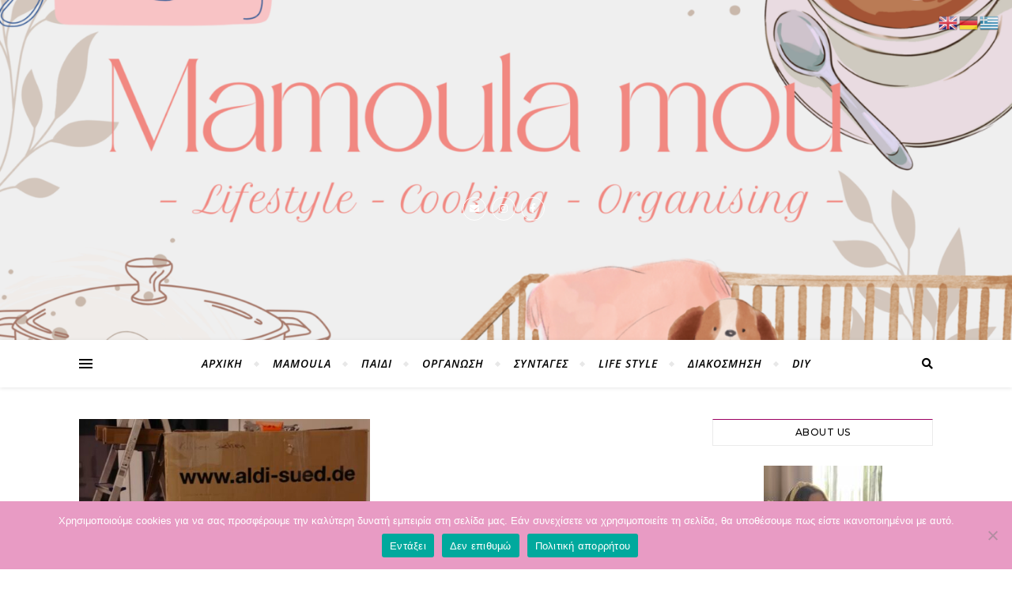

--- FILE ---
content_type: text/html; charset=utf-8
request_url: https://www.google.com/recaptcha/api2/aframe
body_size: 270
content:
<!DOCTYPE HTML><html><head><meta http-equiv="content-type" content="text/html; charset=UTF-8"></head><body><script nonce="FEjkwViKf36Bam9H3qKXZw">/** Anti-fraud and anti-abuse applications only. See google.com/recaptcha */ try{var clients={'sodar':'https://pagead2.googlesyndication.com/pagead/sodar?'};window.addEventListener("message",function(a){try{if(a.source===window.parent){var b=JSON.parse(a.data);var c=clients[b['id']];if(c){var d=document.createElement('img');d.src=c+b['params']+'&rc='+(localStorage.getItem("rc::a")?sessionStorage.getItem("rc::b"):"");window.document.body.appendChild(d);sessionStorage.setItem("rc::e",parseInt(sessionStorage.getItem("rc::e")||0)+1);localStorage.setItem("rc::h",'1768831136252');}}}catch(b){}});window.parent.postMessage("_grecaptcha_ready", "*");}catch(b){}</script></body></html>